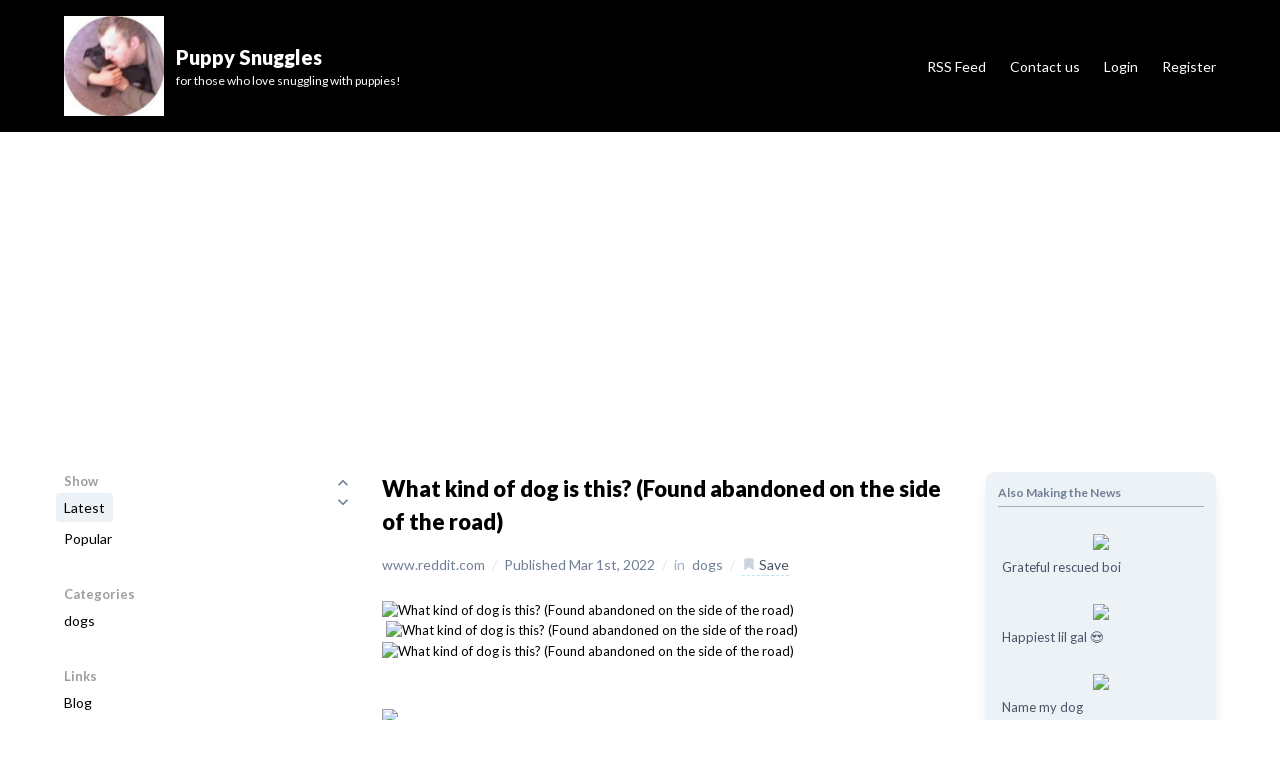

--- FILE ---
content_type: text/html; charset=utf-8
request_url: https://www.google.com/recaptcha/api2/aframe
body_size: 267
content:
<!DOCTYPE HTML><html><head><meta http-equiv="content-type" content="text/html; charset=UTF-8"></head><body><script nonce="0e7BMtg8Tq80lbaRK5XYQQ">/** Anti-fraud and anti-abuse applications only. See google.com/recaptcha */ try{var clients={'sodar':'https://pagead2.googlesyndication.com/pagead/sodar?'};window.addEventListener("message",function(a){try{if(a.source===window.parent){var b=JSON.parse(a.data);var c=clients[b['id']];if(c){var d=document.createElement('img');d.src=c+b['params']+'&rc='+(localStorage.getItem("rc::a")?sessionStorage.getItem("rc::b"):"");window.document.body.appendChild(d);sessionStorage.setItem("rc::e",parseInt(sessionStorage.getItem("rc::e")||0)+1);localStorage.setItem("rc::h",'1768990818824');}}}catch(b){}});window.parent.postMessage("_grecaptcha_ready", "*");}catch(b){}</script></body></html>